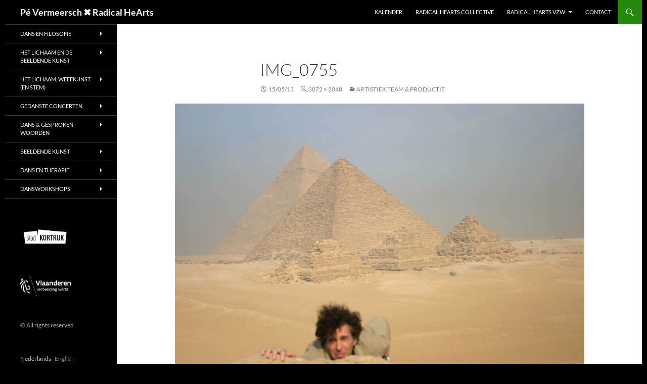

--- FILE ---
content_type: text/html; charset=UTF-8
request_url: https://pevermeersch.com/nl/artistiek-production-team/img_0755/
body_size: 14608
content:
<!DOCTYPE html>
<html lang="nl-NL">
<head>
	<meta charset="UTF-8">
	<meta name="viewport" content="width=device-width, initial-scale=1.0">
	<title>IMG_0755 | Pé Vermeersch ✖ Radical HeArts</title>
	<link rel="profile" href="https://gmpg.org/xfn/11">
	<link rel="pingback" href="https://pevermeersch.com/xmlrpc.php">
	<meta name='robots' content='max-image-preview:large' />
	<style>img:is([sizes="auto" i], [sizes^="auto," i]) { contain-intrinsic-size: 3000px 1500px }</style>
	<link rel="alternate" type="application/rss+xml" title="Pé Vermeersch ✖ Radical HeArts &raquo; feed" href="https://pevermeersch.com/nl/feed/" />
<link rel="alternate" type="application/rss+xml" title="Pé Vermeersch ✖ Radical HeArts &raquo; reacties feed" href="https://pevermeersch.com/nl/comments/feed/" />
<link rel="alternate" type="text/calendar" title="Pé Vermeersch ✖ Radical HeArts &raquo; iCal Feed" href="https://pevermeersch.com/nl/events/?ical=1" />
<link rel="alternate" type="application/rss+xml" title="Pé Vermeersch ✖ Radical HeArts &raquo; IMG_0755 reacties feed" href="https://pevermeersch.com/nl/artistiek-production-team/img_0755/feed/" />
<script>
window._wpemojiSettings = {"baseUrl":"https:\/\/s.w.org\/images\/core\/emoji\/15.0.3\/72x72\/","ext":".png","svgUrl":"https:\/\/s.w.org\/images\/core\/emoji\/15.0.3\/svg\/","svgExt":".svg","source":{"concatemoji":"https:\/\/pevermeersch.com\/wp-includes\/js\/wp-emoji-release.min.js?ver=6.7.4"}};
/*! This file is auto-generated */
!function(i,n){var o,s,e;function c(e){try{var t={supportTests:e,timestamp:(new Date).valueOf()};sessionStorage.setItem(o,JSON.stringify(t))}catch(e){}}function p(e,t,n){e.clearRect(0,0,e.canvas.width,e.canvas.height),e.fillText(t,0,0);var t=new Uint32Array(e.getImageData(0,0,e.canvas.width,e.canvas.height).data),r=(e.clearRect(0,0,e.canvas.width,e.canvas.height),e.fillText(n,0,0),new Uint32Array(e.getImageData(0,0,e.canvas.width,e.canvas.height).data));return t.every(function(e,t){return e===r[t]})}function u(e,t,n){switch(t){case"flag":return n(e,"\ud83c\udff3\ufe0f\u200d\u26a7\ufe0f","\ud83c\udff3\ufe0f\u200b\u26a7\ufe0f")?!1:!n(e,"\ud83c\uddfa\ud83c\uddf3","\ud83c\uddfa\u200b\ud83c\uddf3")&&!n(e,"\ud83c\udff4\udb40\udc67\udb40\udc62\udb40\udc65\udb40\udc6e\udb40\udc67\udb40\udc7f","\ud83c\udff4\u200b\udb40\udc67\u200b\udb40\udc62\u200b\udb40\udc65\u200b\udb40\udc6e\u200b\udb40\udc67\u200b\udb40\udc7f");case"emoji":return!n(e,"\ud83d\udc26\u200d\u2b1b","\ud83d\udc26\u200b\u2b1b")}return!1}function f(e,t,n){var r="undefined"!=typeof WorkerGlobalScope&&self instanceof WorkerGlobalScope?new OffscreenCanvas(300,150):i.createElement("canvas"),a=r.getContext("2d",{willReadFrequently:!0}),o=(a.textBaseline="top",a.font="600 32px Arial",{});return e.forEach(function(e){o[e]=t(a,e,n)}),o}function t(e){var t=i.createElement("script");t.src=e,t.defer=!0,i.head.appendChild(t)}"undefined"!=typeof Promise&&(o="wpEmojiSettingsSupports",s=["flag","emoji"],n.supports={everything:!0,everythingExceptFlag:!0},e=new Promise(function(e){i.addEventListener("DOMContentLoaded",e,{once:!0})}),new Promise(function(t){var n=function(){try{var e=JSON.parse(sessionStorage.getItem(o));if("object"==typeof e&&"number"==typeof e.timestamp&&(new Date).valueOf()<e.timestamp+604800&&"object"==typeof e.supportTests)return e.supportTests}catch(e){}return null}();if(!n){if("undefined"!=typeof Worker&&"undefined"!=typeof OffscreenCanvas&&"undefined"!=typeof URL&&URL.createObjectURL&&"undefined"!=typeof Blob)try{var e="postMessage("+f.toString()+"("+[JSON.stringify(s),u.toString(),p.toString()].join(",")+"));",r=new Blob([e],{type:"text/javascript"}),a=new Worker(URL.createObjectURL(r),{name:"wpTestEmojiSupports"});return void(a.onmessage=function(e){c(n=e.data),a.terminate(),t(n)})}catch(e){}c(n=f(s,u,p))}t(n)}).then(function(e){for(var t in e)n.supports[t]=e[t],n.supports.everything=n.supports.everything&&n.supports[t],"flag"!==t&&(n.supports.everythingExceptFlag=n.supports.everythingExceptFlag&&n.supports[t]);n.supports.everythingExceptFlag=n.supports.everythingExceptFlag&&!n.supports.flag,n.DOMReady=!1,n.readyCallback=function(){n.DOMReady=!0}}).then(function(){return e}).then(function(){var e;n.supports.everything||(n.readyCallback(),(e=n.source||{}).concatemoji?t(e.concatemoji):e.wpemoji&&e.twemoji&&(t(e.twemoji),t(e.wpemoji)))}))}((window,document),window._wpemojiSettings);
</script>
<style id='wp-emoji-styles-inline-css'>

	img.wp-smiley, img.emoji {
		display: inline !important;
		border: none !important;
		box-shadow: none !important;
		height: 1em !important;
		width: 1em !important;
		margin: 0 0.07em !important;
		vertical-align: -0.1em !important;
		background: none !important;
		padding: 0 !important;
	}
</style>
<link rel='stylesheet' id='wp-block-library-css' href='https://pevermeersch.com/wp-includes/css/dist/block-library/style.min.css?ver=6.7.4' media='all' />
<style id='wp-block-library-theme-inline-css'>
.wp-block-audio :where(figcaption){color:#555;font-size:13px;text-align:center}.is-dark-theme .wp-block-audio :where(figcaption){color:#ffffffa6}.wp-block-audio{margin:0 0 1em}.wp-block-code{border:1px solid #ccc;border-radius:4px;font-family:Menlo,Consolas,monaco,monospace;padding:.8em 1em}.wp-block-embed :where(figcaption){color:#555;font-size:13px;text-align:center}.is-dark-theme .wp-block-embed :where(figcaption){color:#ffffffa6}.wp-block-embed{margin:0 0 1em}.blocks-gallery-caption{color:#555;font-size:13px;text-align:center}.is-dark-theme .blocks-gallery-caption{color:#ffffffa6}:root :where(.wp-block-image figcaption){color:#555;font-size:13px;text-align:center}.is-dark-theme :root :where(.wp-block-image figcaption){color:#ffffffa6}.wp-block-image{margin:0 0 1em}.wp-block-pullquote{border-bottom:4px solid;border-top:4px solid;color:currentColor;margin-bottom:1.75em}.wp-block-pullquote cite,.wp-block-pullquote footer,.wp-block-pullquote__citation{color:currentColor;font-size:.8125em;font-style:normal;text-transform:uppercase}.wp-block-quote{border-left:.25em solid;margin:0 0 1.75em;padding-left:1em}.wp-block-quote cite,.wp-block-quote footer{color:currentColor;font-size:.8125em;font-style:normal;position:relative}.wp-block-quote:where(.has-text-align-right){border-left:none;border-right:.25em solid;padding-left:0;padding-right:1em}.wp-block-quote:where(.has-text-align-center){border:none;padding-left:0}.wp-block-quote.is-large,.wp-block-quote.is-style-large,.wp-block-quote:where(.is-style-plain){border:none}.wp-block-search .wp-block-search__label{font-weight:700}.wp-block-search__button{border:1px solid #ccc;padding:.375em .625em}:where(.wp-block-group.has-background){padding:1.25em 2.375em}.wp-block-separator.has-css-opacity{opacity:.4}.wp-block-separator{border:none;border-bottom:2px solid;margin-left:auto;margin-right:auto}.wp-block-separator.has-alpha-channel-opacity{opacity:1}.wp-block-separator:not(.is-style-wide):not(.is-style-dots){width:100px}.wp-block-separator.has-background:not(.is-style-dots){border-bottom:none;height:1px}.wp-block-separator.has-background:not(.is-style-wide):not(.is-style-dots){height:2px}.wp-block-table{margin:0 0 1em}.wp-block-table td,.wp-block-table th{word-break:normal}.wp-block-table :where(figcaption){color:#555;font-size:13px;text-align:center}.is-dark-theme .wp-block-table :where(figcaption){color:#ffffffa6}.wp-block-video :where(figcaption){color:#555;font-size:13px;text-align:center}.is-dark-theme .wp-block-video :where(figcaption){color:#ffffffa6}.wp-block-video{margin:0 0 1em}:root :where(.wp-block-template-part.has-background){margin-bottom:0;margin-top:0;padding:1.25em 2.375em}
</style>
<link rel='stylesheet' id='sugar-calendar-block-style-css' href='https://pevermeersch.com/wp-content/plugins/sugar-calendar-lite/src/Block/Calendar/build/style-index.css?ver=1.0.1' media='all' />
<link rel='stylesheet' id='sugar-calendar-event-list-block-style-css' href='https://pevermeersch.com/wp-content/plugins/sugar-calendar-lite/src/Block/EventList/build/style-index.css?ver=1.0.1' media='all' />
<style id='classic-theme-styles-inline-css'>
/*! This file is auto-generated */
.wp-block-button__link{color:#fff;background-color:#32373c;border-radius:9999px;box-shadow:none;text-decoration:none;padding:calc(.667em + 2px) calc(1.333em + 2px);font-size:1.125em}.wp-block-file__button{background:#32373c;color:#fff;text-decoration:none}
</style>
<style id='global-styles-inline-css'>
:root{--wp--preset--aspect-ratio--square: 1;--wp--preset--aspect-ratio--4-3: 4/3;--wp--preset--aspect-ratio--3-4: 3/4;--wp--preset--aspect-ratio--3-2: 3/2;--wp--preset--aspect-ratio--2-3: 2/3;--wp--preset--aspect-ratio--16-9: 16/9;--wp--preset--aspect-ratio--9-16: 9/16;--wp--preset--color--black: #000;--wp--preset--color--cyan-bluish-gray: #abb8c3;--wp--preset--color--white: #fff;--wp--preset--color--pale-pink: #f78da7;--wp--preset--color--vivid-red: #cf2e2e;--wp--preset--color--luminous-vivid-orange: #ff6900;--wp--preset--color--luminous-vivid-amber: #fcb900;--wp--preset--color--light-green-cyan: #7bdcb5;--wp--preset--color--vivid-green-cyan: #00d084;--wp--preset--color--pale-cyan-blue: #8ed1fc;--wp--preset--color--vivid-cyan-blue: #0693e3;--wp--preset--color--vivid-purple: #9b51e0;--wp--preset--color--green: #24890d;--wp--preset--color--dark-gray: #2b2b2b;--wp--preset--color--medium-gray: #767676;--wp--preset--color--light-gray: #f5f5f5;--wp--preset--gradient--vivid-cyan-blue-to-vivid-purple: linear-gradient(135deg,rgba(6,147,227,1) 0%,rgb(155,81,224) 100%);--wp--preset--gradient--light-green-cyan-to-vivid-green-cyan: linear-gradient(135deg,rgb(122,220,180) 0%,rgb(0,208,130) 100%);--wp--preset--gradient--luminous-vivid-amber-to-luminous-vivid-orange: linear-gradient(135deg,rgba(252,185,0,1) 0%,rgba(255,105,0,1) 100%);--wp--preset--gradient--luminous-vivid-orange-to-vivid-red: linear-gradient(135deg,rgba(255,105,0,1) 0%,rgb(207,46,46) 100%);--wp--preset--gradient--very-light-gray-to-cyan-bluish-gray: linear-gradient(135deg,rgb(238,238,238) 0%,rgb(169,184,195) 100%);--wp--preset--gradient--cool-to-warm-spectrum: linear-gradient(135deg,rgb(74,234,220) 0%,rgb(151,120,209) 20%,rgb(207,42,186) 40%,rgb(238,44,130) 60%,rgb(251,105,98) 80%,rgb(254,248,76) 100%);--wp--preset--gradient--blush-light-purple: linear-gradient(135deg,rgb(255,206,236) 0%,rgb(152,150,240) 100%);--wp--preset--gradient--blush-bordeaux: linear-gradient(135deg,rgb(254,205,165) 0%,rgb(254,45,45) 50%,rgb(107,0,62) 100%);--wp--preset--gradient--luminous-dusk: linear-gradient(135deg,rgb(255,203,112) 0%,rgb(199,81,192) 50%,rgb(65,88,208) 100%);--wp--preset--gradient--pale-ocean: linear-gradient(135deg,rgb(255,245,203) 0%,rgb(182,227,212) 50%,rgb(51,167,181) 100%);--wp--preset--gradient--electric-grass: linear-gradient(135deg,rgb(202,248,128) 0%,rgb(113,206,126) 100%);--wp--preset--gradient--midnight: linear-gradient(135deg,rgb(2,3,129) 0%,rgb(40,116,252) 100%);--wp--preset--font-size--small: 13px;--wp--preset--font-size--medium: 20px;--wp--preset--font-size--large: 36px;--wp--preset--font-size--x-large: 42px;--wp--preset--spacing--20: 0.44rem;--wp--preset--spacing--30: 0.67rem;--wp--preset--spacing--40: 1rem;--wp--preset--spacing--50: 1.5rem;--wp--preset--spacing--60: 2.25rem;--wp--preset--spacing--70: 3.38rem;--wp--preset--spacing--80: 5.06rem;--wp--preset--shadow--natural: 6px 6px 9px rgba(0, 0, 0, 0.2);--wp--preset--shadow--deep: 12px 12px 50px rgba(0, 0, 0, 0.4);--wp--preset--shadow--sharp: 6px 6px 0px rgba(0, 0, 0, 0.2);--wp--preset--shadow--outlined: 6px 6px 0px -3px rgba(255, 255, 255, 1), 6px 6px rgba(0, 0, 0, 1);--wp--preset--shadow--crisp: 6px 6px 0px rgba(0, 0, 0, 1);}:where(.is-layout-flex){gap: 0.5em;}:where(.is-layout-grid){gap: 0.5em;}body .is-layout-flex{display: flex;}.is-layout-flex{flex-wrap: wrap;align-items: center;}.is-layout-flex > :is(*, div){margin: 0;}body .is-layout-grid{display: grid;}.is-layout-grid > :is(*, div){margin: 0;}:where(.wp-block-columns.is-layout-flex){gap: 2em;}:where(.wp-block-columns.is-layout-grid){gap: 2em;}:where(.wp-block-post-template.is-layout-flex){gap: 1.25em;}:where(.wp-block-post-template.is-layout-grid){gap: 1.25em;}.has-black-color{color: var(--wp--preset--color--black) !important;}.has-cyan-bluish-gray-color{color: var(--wp--preset--color--cyan-bluish-gray) !important;}.has-white-color{color: var(--wp--preset--color--white) !important;}.has-pale-pink-color{color: var(--wp--preset--color--pale-pink) !important;}.has-vivid-red-color{color: var(--wp--preset--color--vivid-red) !important;}.has-luminous-vivid-orange-color{color: var(--wp--preset--color--luminous-vivid-orange) !important;}.has-luminous-vivid-amber-color{color: var(--wp--preset--color--luminous-vivid-amber) !important;}.has-light-green-cyan-color{color: var(--wp--preset--color--light-green-cyan) !important;}.has-vivid-green-cyan-color{color: var(--wp--preset--color--vivid-green-cyan) !important;}.has-pale-cyan-blue-color{color: var(--wp--preset--color--pale-cyan-blue) !important;}.has-vivid-cyan-blue-color{color: var(--wp--preset--color--vivid-cyan-blue) !important;}.has-vivid-purple-color{color: var(--wp--preset--color--vivid-purple) !important;}.has-black-background-color{background-color: var(--wp--preset--color--black) !important;}.has-cyan-bluish-gray-background-color{background-color: var(--wp--preset--color--cyan-bluish-gray) !important;}.has-white-background-color{background-color: var(--wp--preset--color--white) !important;}.has-pale-pink-background-color{background-color: var(--wp--preset--color--pale-pink) !important;}.has-vivid-red-background-color{background-color: var(--wp--preset--color--vivid-red) !important;}.has-luminous-vivid-orange-background-color{background-color: var(--wp--preset--color--luminous-vivid-orange) !important;}.has-luminous-vivid-amber-background-color{background-color: var(--wp--preset--color--luminous-vivid-amber) !important;}.has-light-green-cyan-background-color{background-color: var(--wp--preset--color--light-green-cyan) !important;}.has-vivid-green-cyan-background-color{background-color: var(--wp--preset--color--vivid-green-cyan) !important;}.has-pale-cyan-blue-background-color{background-color: var(--wp--preset--color--pale-cyan-blue) !important;}.has-vivid-cyan-blue-background-color{background-color: var(--wp--preset--color--vivid-cyan-blue) !important;}.has-vivid-purple-background-color{background-color: var(--wp--preset--color--vivid-purple) !important;}.has-black-border-color{border-color: var(--wp--preset--color--black) !important;}.has-cyan-bluish-gray-border-color{border-color: var(--wp--preset--color--cyan-bluish-gray) !important;}.has-white-border-color{border-color: var(--wp--preset--color--white) !important;}.has-pale-pink-border-color{border-color: var(--wp--preset--color--pale-pink) !important;}.has-vivid-red-border-color{border-color: var(--wp--preset--color--vivid-red) !important;}.has-luminous-vivid-orange-border-color{border-color: var(--wp--preset--color--luminous-vivid-orange) !important;}.has-luminous-vivid-amber-border-color{border-color: var(--wp--preset--color--luminous-vivid-amber) !important;}.has-light-green-cyan-border-color{border-color: var(--wp--preset--color--light-green-cyan) !important;}.has-vivid-green-cyan-border-color{border-color: var(--wp--preset--color--vivid-green-cyan) !important;}.has-pale-cyan-blue-border-color{border-color: var(--wp--preset--color--pale-cyan-blue) !important;}.has-vivid-cyan-blue-border-color{border-color: var(--wp--preset--color--vivid-cyan-blue) !important;}.has-vivid-purple-border-color{border-color: var(--wp--preset--color--vivid-purple) !important;}.has-vivid-cyan-blue-to-vivid-purple-gradient-background{background: var(--wp--preset--gradient--vivid-cyan-blue-to-vivid-purple) !important;}.has-light-green-cyan-to-vivid-green-cyan-gradient-background{background: var(--wp--preset--gradient--light-green-cyan-to-vivid-green-cyan) !important;}.has-luminous-vivid-amber-to-luminous-vivid-orange-gradient-background{background: var(--wp--preset--gradient--luminous-vivid-amber-to-luminous-vivid-orange) !important;}.has-luminous-vivid-orange-to-vivid-red-gradient-background{background: var(--wp--preset--gradient--luminous-vivid-orange-to-vivid-red) !important;}.has-very-light-gray-to-cyan-bluish-gray-gradient-background{background: var(--wp--preset--gradient--very-light-gray-to-cyan-bluish-gray) !important;}.has-cool-to-warm-spectrum-gradient-background{background: var(--wp--preset--gradient--cool-to-warm-spectrum) !important;}.has-blush-light-purple-gradient-background{background: var(--wp--preset--gradient--blush-light-purple) !important;}.has-blush-bordeaux-gradient-background{background: var(--wp--preset--gradient--blush-bordeaux) !important;}.has-luminous-dusk-gradient-background{background: var(--wp--preset--gradient--luminous-dusk) !important;}.has-pale-ocean-gradient-background{background: var(--wp--preset--gradient--pale-ocean) !important;}.has-electric-grass-gradient-background{background: var(--wp--preset--gradient--electric-grass) !important;}.has-midnight-gradient-background{background: var(--wp--preset--gradient--midnight) !important;}.has-small-font-size{font-size: var(--wp--preset--font-size--small) !important;}.has-medium-font-size{font-size: var(--wp--preset--font-size--medium) !important;}.has-large-font-size{font-size: var(--wp--preset--font-size--large) !important;}.has-x-large-font-size{font-size: var(--wp--preset--font-size--x-large) !important;}
:where(.wp-block-post-template.is-layout-flex){gap: 1.25em;}:where(.wp-block-post-template.is-layout-grid){gap: 1.25em;}
:where(.wp-block-columns.is-layout-flex){gap: 2em;}:where(.wp-block-columns.is-layout-grid){gap: 2em;}
:root :where(.wp-block-pullquote){font-size: 1.5em;line-height: 1.6;}
</style>
<link rel='stylesheet' id='contact-form-7-css' href='https://pevermeersch.com/wp-content/plugins/contact-form-7/includes/css/styles.css?ver=6.1.4' media='all' />
<link rel='stylesheet' id='fvp-frontend-css' href='https://pevermeersch.com/wp-content/plugins/featured-video-plus/styles/frontend.css?ver=2.3.3' media='all' />
<link rel='stylesheet' id='wc-gallery-style-css' href='https://pevermeersch.com/wp-content/plugins/wc-gallery/includes/css/style.css?ver=1.67' media='all' />
<link rel='stylesheet' id='wc-gallery-popup-style-css' href='https://pevermeersch.com/wp-content/plugins/wc-gallery/includes/css/magnific-popup.css?ver=1.1.0' media='all' />
<link rel='stylesheet' id='wc-gallery-flexslider-style-css' href='https://pevermeersch.com/wp-content/plugins/wc-gallery/includes/vendors/flexslider/flexslider.css?ver=2.6.1' media='all' />
<link rel='stylesheet' id='wc-gallery-owlcarousel-style-css' href='https://pevermeersch.com/wp-content/plugins/wc-gallery/includes/vendors/owlcarousel/assets/owl.carousel.css?ver=2.1.4' media='all' />
<link rel='stylesheet' id='wc-gallery-owlcarousel-theme-style-css' href='https://pevermeersch.com/wp-content/plugins/wc-gallery/includes/vendors/owlcarousel/assets/owl.theme.default.css?ver=2.1.4' media='all' />
<link rel='stylesheet' id='tribe-events-v2-single-skeleton-css' href='https://pevermeersch.com/wp-content/plugins/the-events-calendar/build/css/tribe-events-single-skeleton.css?ver=6.15.14' media='all' />
<link rel='stylesheet' id='tribe-events-v2-single-skeleton-full-css' href='https://pevermeersch.com/wp-content/plugins/the-events-calendar/build/css/tribe-events-single-full.css?ver=6.15.14' media='all' />
<link rel='stylesheet' id='tec-events-elementor-widgets-base-styles-css' href='https://pevermeersch.com/wp-content/plugins/the-events-calendar/build/css/integrations/plugins/elementor/widgets/widget-base.css?ver=6.15.14' media='all' />
<link rel='stylesheet' id='twentyfourteen-lato-css' href='https://pevermeersch.com/wp-content/themes/twentyfourteen/fonts/font-lato.css?ver=20230328' media='all' />
<link rel='stylesheet' id='genericons-css' href='https://pevermeersch.com/wp-content/themes/twentyfourteen/genericons/genericons.css?ver=20251101' media='all' />
<link rel='stylesheet' id='twentyfourteen-style-css' href='https://pevermeersch.com/wp-content/themes/twentyfourteen/style.css?ver=20251202' media='all' />
<link rel='stylesheet' id='twentyfourteen-block-style-css' href='https://pevermeersch.com/wp-content/themes/twentyfourteen/css/blocks.css?ver=20250715' media='all' />
<link rel='stylesheet' id='fancybox-css' href='https://pevermeersch.com/wp-content/plugins/easy-fancybox/fancybox/1.5.4/jquery.fancybox.min.css?ver=6.7.4' media='screen' />
<link rel='stylesheet' id='forget-about-shortcode-buttons-css' href='https://pevermeersch.com/wp-content/plugins/forget-about-shortcode-buttons/public/css/button-styles.css?ver=2.1.3' media='all' />
<script src="https://pevermeersch.com/wp-includes/js/jquery/jquery.min.js?ver=3.7.1" id="jquery-core-js"></script>
<script src="https://pevermeersch.com/wp-includes/js/jquery/jquery-migrate.min.js?ver=3.4.1" id="jquery-migrate-js"></script>
<script src="https://pevermeersch.com/wp-content/plugins/featured-video-plus/js/jquery.fitvids.min.js?ver=master-2015-08" id="jquery.fitvids-js"></script>
<script id="fvp-frontend-js-extra">
var fvpdata = {"ajaxurl":"https:\/\/pevermeersch.com\/wp-admin\/admin-ajax.php","nonce":"573e9a3781","fitvids":"1","dynamic":"","overlay":"","opacity":"0.75","color":"b","width":"640"};
</script>
<script src="https://pevermeersch.com/wp-content/plugins/featured-video-plus/js/frontend.min.js?ver=2.3.3" id="fvp-frontend-js"></script>
<script src="https://pevermeersch.com/wp-content/plugins/sugar-calendar-lite/assets/lib/floating-ui/core-1.6.0.min.js?ver=1.6.0" id="floating-ui-core-js"></script>
<script src="https://pevermeersch.com/wp-content/plugins/sugar-calendar-lite/assets/lib/floating-ui/dom-1.6.3.min.js?ver=1.6.3" id="floating-ui-dom-js"></script>
<script src="https://pevermeersch.com/wp-content/plugins/sugar-calendar-lite/assets/lib/bootstrap-datepicker/bootstrap-datepicker.min.js?ver=1.10.0" id="bootstrap-datepicker-js"></script>
<script id="sugar-calendar-js-js-extra">
var sugar_calendar_obj = {"ajax_url":"https:\/\/pevermeersch.com\/wp-admin\/admin-ajax.php","nonce":"cf48c88f63","strings":{"events_on":"Evenementen op [Month Date]","this_month":"Deze maand","this_week":"Deze week","today":"Vandaag"},"settings":{"sow":1,"locale":"nl_nl","i18n":{"days":["zondag","maandag","dinsdag","woensdag","donderdag","vrijdag","zaterdag"],"daysShort":["zo","ma","di","wo","do","vr","za"],"daysMin":["Z","M","D","W","D","V","Z"],"months":["januari","februari","maart","april","mei","juni","juli","augustus","september","oktober","november","december"],"monthsShort":["jan","feb","mrt","apr","mei","jun","jul","aug","sep","okt","nov","dec"]}}};
</script>
<script src="https://pevermeersch.com/wp-content/plugins/sugar-calendar-lite/assets/js/sugar-calendar.min.js?ver=3.8.1" id="sugar-calendar-js-js"></script>
<script id="sc-frontend-blocks-common-js-js-extra">
var sc_frontend_blocks_common_obj = {"ajax_url":"https:\/\/pevermeersch.com\/wp-admin\/admin-ajax.php","nonce":"466cc9e687","strings":{"this_week":"Deze week"},"settings":{"sow":1,"locale":"nl_nl","i18n":{"days":["zondag","maandag","dinsdag","woensdag","donderdag","vrijdag","zaterdag"],"daysShort":["zo","ma","di","wo","do","vr","za"],"daysMin":["Z","M","D","W","D","V","Z"],"months":["januari","februari","maart","april","mei","juni","juli","augustus","september","oktober","november","december"],"monthsShort":["jan","feb","mrt","apr","mei","jun","jul","aug","sep","okt","nov","dec"]}}};
</script>
<script src="https://pevermeersch.com/wp-content/plugins/sugar-calendar-lite/assets/js/frontend/blocks/common.min.js?ver=3.8.1" id="sc-frontend-blocks-common-js-js"></script>
<script id="sc-frontend-blocks-event-list-js-js-extra">
var SCEventListBlock = {"strings":{"no_events_criteria_based":"Er zijn geen evenementen ingepland die aan je criteria voldoen."}};
</script>
<script src="https://pevermeersch.com/wp-content/plugins/sugar-calendar-lite/assets/js/frontend/blocks/event-list.min.js?ver=3.8.1" id="sc-frontend-blocks-event-list-js-js"></script>
<script src="https://pevermeersch.com/wp-content/themes/twentyfourteen/js/keyboard-image-navigation.js?ver=20150120" id="twentyfourteen-keyboard-image-navigation-js"></script>
<script src="https://pevermeersch.com/wp-content/themes/twentyfourteen/js/functions.js?ver=20250729" id="twentyfourteen-script-js" defer data-wp-strategy="defer"></script>
<link rel="https://api.w.org/" href="https://pevermeersch.com/nl/wp-json/" /><link rel="alternate" title="JSON" type="application/json" href="https://pevermeersch.com/nl/wp-json/wp/v2/media/734" /><link rel="EditURI" type="application/rsd+xml" title="RSD" href="https://pevermeersch.com/xmlrpc.php?rsd" />
<meta name="generator" content="WordPress 6.7.4" />
<link rel='shortlink' href='https://pevermeersch.com/nl/?p=734' />
<link rel="alternate" title="oEmbed (JSON)" type="application/json+oembed" href="https://pevermeersch.com/nl/wp-json/oembed/1.0/embed?url=https%3A%2F%2Fpevermeersch.com%2Fnl%2Fartistiek-production-team%2Fimg_0755%2F" />
<link rel="alternate" title="oEmbed (XML)" type="text/xml+oembed" href="https://pevermeersch.com/nl/wp-json/oembed/1.0/embed?url=https%3A%2F%2Fpevermeersch.com%2Fnl%2Fartistiek-production-team%2Fimg_0755%2F&#038;format=xml" />
<meta name="tec-api-version" content="v1"><meta name="tec-api-origin" content="https://pevermeersch.com/nl"><link rel="alternate" href="https://pevermeersch.com/nl/wp-json/tribe/events/v1/" /><style>
.qtranxs_flag_nl {background-image: url(https://pevermeersch.com/wp-content/plugins/qtranslate-xt-master/flags/nl.png); background-repeat: no-repeat;}
.qtranxs_flag_en {background-image: url(https://pevermeersch.com/wp-content/plugins/qtranslate-xt-master/flags/gb.png); background-repeat: no-repeat;}
</style>
<link hreflang="nl" href="https://pevermeersch.com/nl/artistiek-production-team/img_0755/" rel="alternate" />
<link hreflang="en" href="https://pevermeersch.com/en/artistiek-production-team/img_0755/" rel="alternate" />
<link hreflang="x-default" href="https://pevermeersch.com/artistiek-production-team/img_0755/" rel="alternate" />
<meta name="generator" content="qTranslate-XT 3.12.1" />
        <style type="text/css">
            .sc_map_canvas img {
                max-width: none;
            }
        </style>
		<meta name="generator" content="Elementor 3.27.2; features: additional_custom_breakpoints; settings: css_print_method-external, google_font-enabled, font_display-auto">
			<style>
				.e-con.e-parent:nth-of-type(n+4):not(.e-lazyloaded):not(.e-no-lazyload),
				.e-con.e-parent:nth-of-type(n+4):not(.e-lazyloaded):not(.e-no-lazyload) * {
					background-image: none !important;
				}
				@media screen and (max-height: 1024px) {
					.e-con.e-parent:nth-of-type(n+3):not(.e-lazyloaded):not(.e-no-lazyload),
					.e-con.e-parent:nth-of-type(n+3):not(.e-lazyloaded):not(.e-no-lazyload) * {
						background-image: none !important;
					}
				}
				@media screen and (max-height: 640px) {
					.e-con.e-parent:nth-of-type(n+2):not(.e-lazyloaded):not(.e-no-lazyload),
					.e-con.e-parent:nth-of-type(n+2):not(.e-lazyloaded):not(.e-no-lazyload) * {
						background-image: none !important;
					}
				}
			</style>
			<style id="custom-background-css">
body.custom-background { background-color: #000000; }
</style>
			<style id="wp-custom-css">
			/*
Je kunt hier je eigen CSS toevoegen.

Klik op het help icoon om meer te leren.
*/
.site {
margin: 0 auto;
}

.single-post .entry-date,
.single-post .byline,
.archive .entry-date,
.archive .byline {
  display:none;
}		</style>
		
<!-- Styles cached and displayed inline for speed. Generated by http://stylesplugin.com -->
<style type="text/css" id="styles-plugin-css">

</style>
</head>

<body class="attachment attachment-template-default attachmentid-734 attachment-jpeg custom-background wp-embed-responsive tribe-no-js page-template-twenty-fourteen styles masthead-fixed full-width singular elementor-default elementor-kit-4904 modula-best-grid-gallery">
<a class="screen-reader-text skip-link" href="#content">
	Ga naar de inhoud</a>
<div id="page" class="hfeed site">
		
	<header id="masthead" class="site-header">
		<div class="header-main">
							<h1 class="site-title"><a href="https://pevermeersch.com/nl/" rel="home" >Pé Vermeersch ✖ Radical HeArts</a></h1>
			
			<div class="search-toggle">
				<a href="#search-container" class="screen-reader-text" aria-expanded="false" aria-controls="search-container">
					Zoeken				</a>
			</div>

			<nav id="primary-navigation" class="site-navigation primary-navigation">
				<button class="menu-toggle">Primair menu</button>
				<div class="menu-leeg-container"><ul id="primary-menu" class="nav-menu"><li id="menu-item-4405" class="menu-item menu-item-type-post_type menu-item-object-page menu-item-4405"><a href="https://pevermeersch.com/nl/english-calendar/">KALENDER</a></li>
<li id="menu-item-5381" class="menu-item menu-item-type-post_type menu-item-object-page menu-item-5381"><a href="https://pevermeersch.com/nl/radical-hearts-collective/">RADICAL HEARTS COLLECTIVE</a></li>
<li id="menu-item-3304" class="menu-item menu-item-type-custom menu-item-object-custom menu-item-has-children menu-item-3304"><a>RADICAL HEARTS vzw</a>
<ul class="sub-menu">
	<li id="menu-item-3422" class="menu-item menu-item-type-post_type menu-item-object-page menu-item-3422"><a href="https://pevermeersch.com/nl/over/">OVER</a></li>
	<li id="menu-item-3421" class="menu-item menu-item-type-post_type menu-item-object-page menu-item-3421"><a href="https://pevermeersch.com/nl/structuur/">STRUCTUUR</a></li>
	<li id="menu-item-3438" class="menu-item menu-item-type-post_type menu-item-object-page menu-item-3438"><a href="https://pevermeersch.com/nl/history/">FLYERS</a></li>
	<li id="menu-item-3302" class="menu-item menu-item-type-custom menu-item-object-custom menu-item-has-children menu-item-3302"><a>WIE IS WIE</a>
	<ul class="sub-menu">
		<li id="menu-item-3429" class="menu-item menu-item-type-post_type menu-item-object-page menu-item-3429"><a href="https://pevermeersch.com/nl/who-is-who/pe-vermeersch-short-cv/">ARTISTIEKE LEIDING PE VERMEERSCH</a></li>
		<li id="menu-item-3427" class="menu-item menu-item-type-post_type menu-item-object-page menu-item-3427"><a href="https://pevermeersch.com/nl/artistieke-leiding-paul-vandenbroeck-2/">ARTISTIEKE LEIDING PAUL VANDENBROECK</a></li>
		<li id="menu-item-3426" class="menu-item menu-item-type-post_type menu-item-object-page menu-item-3426"><a href="https://pevermeersch.com/nl/artistiek-production-team/">ARTISTIEK TEAM &#038; PRODUCTIE</a></li>
		<li id="menu-item-4989" class="menu-item menu-item-type-post_type menu-item-object-page menu-item-4989"><a href="https://pevermeersch.com/nl/history-of-the-company/">HISTORY OF THE COMPANY</a></li>
	</ul>
</li>
	<li id="menu-item-4401" class="menu-item menu-item-type-post_type menu-item-object-page menu-item-4401"><a href="https://pevermeersch.com/nl/press/">PERS</a></li>
	<li id="menu-item-3423" class="menu-item menu-item-type-post_type menu-item-object-page menu-item-3423"><a href="https://pevermeersch.com/nl/studio-te-huur/">STUDIO TE HUUR</a></li>
</ul>
</li>
<li id="menu-item-3428" class="menu-item menu-item-type-post_type menu-item-object-page menu-item-3428"><a href="https://pevermeersch.com/nl/contact-2/">CONTACT</a></li>
</ul></div>			</nav>
		</div>

		<div id="search-container" class="search-box-wrapper hide">
			<div class="search-box">
				<form role="search" method="get" class="search-form" action="https://pevermeersch.com/nl/">
				<label>
					<span class="screen-reader-text">Zoeken naar:</span>
					<input type="search" class="search-field" placeholder="Zoeken &hellip;" value="" name="s" />
				</label>
				<input type="submit" class="search-submit" value="Zoeken" />
			</form>			</div>
		</div>
	</header><!-- #masthead -->

	<div id="main" class="site-main">

	<section id="primary" class="content-area image-attachment">
		<div id="content" class="site-content" role="main">

			<article id="post-734" class="post-734 attachment type-attachment status-inherit hentry">
			<header class="entry-header">
				<h1 class="entry-title">IMG_0755</h1>
				<div class="entry-meta">

					<span class="entry-date"><time class="entry-date" datetime="2013-05-15T23:06:22+00:00">15/05/13</time></span>

					<span class="full-size-link"><a href="https://pevermeersch.com/wp-content/uploads/2013/03/IMG_0755.jpeg">3072 &times; 2048</a></span>

					<span class="parent-post-link"><a href="https://pevermeersch.com/nl/artistiek-production-team/" rel="gallery">ARTISTIEK TEAM &#038; PRODUCTIE</a></span>
									</div><!-- .entry-meta -->
			</header><!-- .entry-header -->

			<div class="entry-content">
				<div class="entry-attachment">
					<div class="attachment">
						<a href="https://pevermeersch.com/nl/artistiek-production-team/untitled-2/" rel="attachment"><img fetchpriority="high" width="810" height="540" src="https://pevermeersch.com/wp-content/uploads/2013/03/IMG_0755.jpeg" class="attachment-810x810 size-810x810" alt="" decoding="async" srcset="https://pevermeersch.com/wp-content/uploads/2013/03/IMG_0755.jpeg 3072w, https://pevermeersch.com/wp-content/uploads/2013/03/IMG_0755-300x200.jpeg 300w, https://pevermeersch.com/wp-content/uploads/2013/03/IMG_0755-768x512.jpeg 768w, https://pevermeersch.com/wp-content/uploads/2013/03/IMG_0755-1024x683.jpeg 1024w, https://pevermeersch.com/wp-content/uploads/2013/03/IMG_0755-1568x1045.jpeg 1568w" sizes="(max-width: 810px) 100vw, 810px" /></a>					</div><!-- .attachment -->

									</div><!-- .entry-attachment -->

								</div><!-- .entry-content -->
			</article><!-- #post-734 -->

			<nav id="image-navigation" class="navigation image-navigation">
				<div class="nav-links">
								<a href='https://pevermeersch.com/nl/artistiek-production-team/untitled-2/'><div class="next-image">Volgende afbeelding</div></a>				</div><!-- .nav-links -->
			</nav><!-- #image-navigation -->

			
<div id="comments" class="comments-area">

	
	
</div><!-- #comments -->

		
		</div><!-- #content -->
	</section><!-- #primary -->

<div id="secondary">
	
		<nav class="navigation site-navigation secondary-navigation">
		<div class="menu-menu-links-container"><ul id="menu-menu-links" class="menu"><li id="menu-item-4347" class="menu-item menu-item-type-custom menu-item-object-custom menu-item-has-children menu-item-4347"><a>DANS EN FILOSOFIE</a>
<ul class="sub-menu">
	<li id="menu-item-5059" class="menu-item menu-item-type-post_type menu-item-object-page menu-item-5059"><a href="https://pevermeersch.com/nl/writings-2/manifesto-on-dance-and-performing-art-2013-03-17/">MANIFEST</a></li>
	<li id="menu-item-5239" class="menu-item menu-item-type-post_type menu-item-object-page menu-item-5239"><a href="https://pevermeersch.com/nl/the-metramorphizing-and-transcultural-dancing-body/">The met(r)amorphizing and transcultural dancing body</a></li>
	<li id="menu-item-4411" class="menu-item menu-item-type-post_type menu-item-object-page menu-item-4411"><a href="https://pevermeersch.com/nl/invitation-to-the-experiential-journey/">Zijn er nog wilden in de zaal ?</a></li>
	<li id="menu-item-3338" class="menu-item menu-item-type-post_type menu-item-object-page menu-item-3338"><a href="https://pevermeersch.com/nl/writings-2/interview-min-tanaka/">INTERVIEW MIN TANAKA (2002)</a></li>
	<li id="menu-item-3342" class="menu-item menu-item-type-post_type menu-item-object-page menu-item-3342"><a href="https://pevermeersch.com/nl/writings-2/paul-vandenbroeck-over-de-esthetica-van-het-sublieme/">PAUL VANDENBROECK  : OVER DE ESTHETICA VAN HET SUBLIEME</a></li>
	<li id="menu-item-3341" class="menu-item menu-item-type-post_type menu-item-object-page menu-item-3341"><a href="https://pevermeersch.com/nl/writings-2/death-of-a-little-butohmermaid/">DEATH OF A LITTLE BUTOHMERMAID (2001)</a></li>
</ul>
</li>
<li id="menu-item-4978" class="menu-item menu-item-type-custom menu-item-object-custom menu-item-has-children menu-item-4978"><a href="http://THE%20BODY%20AND%20VISUAL%20ART">het lichaam en de beeldende kunst</a>
<ul class="sub-menu">
	<li id="menu-item-4981" class="menu-item menu-item-type-custom menu-item-object-custom menu-item-has-children menu-item-4981"><a href="http://DANCE%20AND%20MUSEA">DANCE AND MUSEA</a>
	<ul class="sub-menu">
		<li id="menu-item-3431" class="menu-item menu-item-type-post_type menu-item-object-page menu-item-3431"><a href="https://pevermeersch.com/nl/mixed-media/ontmoetingen-encounters/">ENCOUNTERS  een gedanste expo in MAS met KMSKA (2017)</a></li>
		<li id="menu-item-4980" class="menu-item menu-item-type-post_type menu-item-object-page menu-item-4980"><a href="https://pevermeersch.com/nl/mixed-media/blondes-have-no-soul-dance-for-silence/">BLONDES HAVE NO SOUL (2001)</a></li>
	</ul>
</li>
	<li id="menu-item-3299" class="menu-item menu-item-type-custom menu-item-object-custom menu-item-has-children menu-item-3299"><a>DANS IN SITU</a>
	<ul class="sub-menu">
		<li id="menu-item-3311" class="menu-item menu-item-type-post_type menu-item-object-page menu-item-3311"><a href="https://pevermeersch.com/nl/mixed-media/doorntuin-garden-of-thorns/">DOORNTUIN (2015)</a></li>
		<li id="menu-item-3314" class="menu-item menu-item-type-post_type menu-item-object-page menu-item-3314"><a href="https://pevermeersch.com/nl/mixed-media/danse-pour-un-esprit-libre/">DANCE FOR A FREE SPIRIT (2014)</a></li>
		<li id="menu-item-3317" class="menu-item menu-item-type-post_type menu-item-object-page menu-item-3317"><a href="https://pevermeersch.com/nl/mixed-media/blindswijs/">BLINDSWIJS</a></li>
		<li id="menu-item-3348" class="menu-item menu-item-type-post_type menu-item-object-page menu-item-3348"><a href="https://pevermeersch.com/nl/mixed-media/watch-out-dancers/">WATCH OUT ! DANCERS ! (2004)</a></li>
	</ul>
</li>
</ul>
</li>
<li id="menu-item-4982" class="menu-item menu-item-type-custom menu-item-object-custom menu-item-has-children menu-item-4982"><a href="http://THE%20BODY,%20WEAVING%20ART%20(and%20voice)">het lichaam, weefkunst (en stem)</a>
<ul class="sub-menu">
	<li id="menu-item-5232" class="menu-item menu-item-type-post_type menu-item-object-page menu-item-5232"><a href="https://pevermeersch.com/nl/blauw/">BLAUW (2023)</a></li>
	<li id="menu-item-4090" class="menu-item menu-item-type-post_type menu-item-object-page menu-item-4090"><a href="https://pevermeersch.com/nl/ademrood-rouge-respirant-red-oxygen/">Ademrood/rouge respirant/red oxygen (2020)</a></li>
	<li id="menu-item-3312" class="menu-item menu-item-type-post_type menu-item-object-page menu-item-3312"><a href="https://pevermeersch.com/nl/mixed-media/time-to-with-draw/">DESERTSCAPES (2019)</a></li>
	<li id="menu-item-3315" class="menu-item menu-item-type-post_type menu-item-object-page menu-item-3315"><a href="https://pevermeersch.com/nl/mixed-media/wat-weeft-in-mij-dance-with-berbercarpets/">WAT WEEFT IN MIJ ? (2004-2011)</a></li>
	<li id="menu-item-3327" class="menu-item menu-item-type-post_type menu-item-object-page menu-item-3327"><a href="https://pevermeersch.com/nl/portrait-of-a-carpet/">PORTRAIT OF A CARPET  (vier vrouwen, vier tapijten) video installatie</a></li>
</ul>
</li>
<li id="menu-item-3298" class="menu-item menu-item-type-custom menu-item-object-custom menu-item-has-children menu-item-3298"><a>Gedanste concerten</a>
<ul class="sub-menu">
	<li id="menu-item-3417" class="menu-item menu-item-type-post_type menu-item-object-page menu-item-3417"><a href="https://pevermeersch.com/nl/mixed-media/blondes-have-no-soul-dance-for-silence/">BLONDES HAVE NO SOUL / STILTE (2001-2011)</a></li>
	<li id="menu-item-3418" class="menu-item menu-item-type-post_type menu-item-object-page menu-item-3418"><a href="https://pevermeersch.com/nl/mixed-media/bodies-of-lace/">BODIES OF LACE / CELLO (2015)</a></li>
	<li id="menu-item-3316" class="menu-item menu-item-type-post_type menu-item-object-page menu-item-3316"><a href="https://pevermeersch.com/nl/mixed-media/making-the-skies-move-dance-for-pianomusic/">THE MESSIAEN PROJECT / PIANO (2011)</a></li>
	<li id="menu-item-3434" class="menu-item menu-item-type-post_type menu-item-object-page menu-item-3434"><a href="https://pevermeersch.com/nl/english-it-organs-solo/">HET ORGELT – SOLO / ORGEL (2004-2014)</a></li>
	<li id="menu-item-3318" class="menu-item menu-item-type-post_type menu-item-object-page menu-item-3318"><a href="https://pevermeersch.com/nl/mixed-media/it-organs-dance-for-organrepertoire/">HET ORGELT &#8211; TRIO / ORGEL (2009-2011)</a></li>
	<li id="menu-item-4382" class="menu-item menu-item-type-post_type menu-item-object-page menu-item-4382"><a href="https://pevermeersch.com/nl/mixed-media/pregnancy-level-8/">PREGNANCY LEVEL 8 (2008)</a></li>
	<li id="menu-item-3345" class="menu-item menu-item-type-post_type menu-item-object-page menu-item-3345"><a href="https://pevermeersch.com/nl/mixed-media/the-nijinsky-songs/">THE NIJINSKY SONGS (2006)</a></li>
</ul>
</li>
<li id="menu-item-3300" class="menu-item menu-item-type-custom menu-item-object-custom menu-item-has-children menu-item-3300"><a>DANS &#038; gesproken woorden</a>
<ul class="sub-menu">
	<li id="menu-item-5194" class="menu-item menu-item-type-post_type menu-item-object-page menu-item-5194"><a href="https://pevermeersch.com/nl/dorst/">DORST (2023)</a></li>
	<li id="menu-item-4200" class="menu-item menu-item-type-post_type menu-item-object-page menu-item-4200"><a href="https://pevermeersch.com/nl/onderhuids/">Onderhuids (2021)</a></li>
	<li id="menu-item-3779" class="menu-item menu-item-type-post_type menu-item-object-page menu-item-3779"><a href="https://pevermeersch.com/nl/time-to-with-draw-2014/">TIME TO WITH.DRAW ? (2014)</a></li>
	<li id="menu-item-3346" class="menu-item menu-item-type-post_type menu-item-object-page menu-item-3346"><a href="https://pevermeersch.com/nl/mixed-media/juana-la-loca/">JUANA LA LOCA (2006)</a></li>
	<li id="menu-item-5791" class="menu-item menu-item-type-post_type menu-item-object-page menu-item-5791"><a href="https://pevermeersch.com/nl/lamour-beach-resort/">L’AMOUR BEACH RESORT (1999)</a></li>
	<li id="menu-item-3350" class="menu-item menu-item-type-post_type menu-item-object-page menu-item-3350"><a href="https://pevermeersch.com/nl/mixed-media/salome-zag-iokanaan/">SALOMé ZAG IOKANAAN (1997)</a></li>
	<li id="menu-item-3351" class="menu-item menu-item-type-post_type menu-item-object-page menu-item-3351"><a href="https://pevermeersch.com/nl/mixed-media/alles-aan-hem-was-mooi-zei-ze/">ALLES AAN HEM WAS MOOI , ZEI ZE (1994)</a></li>
	<li id="menu-item-3352" class="menu-item menu-item-type-post_type menu-item-object-page menu-item-3352"><a href="https://pevermeersch.com/nl/mixed-media/glijdend/">GLIJDEND (1994)</a></li>
	<li id="menu-item-3353" class="menu-item menu-item-type-post_type menu-item-object-page menu-item-3353"><a href="https://pevermeersch.com/nl/mixed-media/rede-over-de-mythe-van-de-zuiverheid-van-de-jeugd/">REDE OVER DE MYTHE VAN DE ZUIVERHEID VAN DE JEUGD (1993)</a></li>
</ul>
</li>
<li id="menu-item-4979" class="menu-item menu-item-type-custom menu-item-object-custom menu-item-has-children menu-item-4979"><a href="http://VISUAL%20ART">beeldende kunst</a>
<ul class="sub-menu">
	<li id="menu-item-3295" class="menu-item menu-item-type-custom menu-item-object-custom menu-item-has-children menu-item-3295"><a>VIDEO WERKEN</a>
	<ul class="sub-menu">
		<li id="menu-item-4983" class="menu-item menu-item-type-post_type menu-item-object-post menu-item-4983"><a href="https://pevermeersch.com/nl/2020/03/15/ademrood-the-film/">ADEMROOD – ONLINE VIDEO I EN II</a></li>
		<li id="menu-item-4709" class="menu-item menu-item-type-post_type menu-item-object-page menu-item-4709"><a href="https://pevermeersch.com/nl/onderhuids/">RUIM DE HUID</a></li>
		<li id="menu-item-3711" class="menu-item menu-item-type-post_type menu-item-object-page menu-item-3711"><a href="https://pevermeersch.com/nl/lacing-mira/">LACING MIRA</a></li>
		<li id="menu-item-3329" class="menu-item menu-item-type-post_type menu-item-object-page menu-item-3329"><a href="https://pevermeersch.com/nl/a-formeless-form/">A FORMLESS FORM</a></li>
		<li id="menu-item-4370" class="menu-item menu-item-type-post_type menu-item-object-page menu-item-4370"><a href="https://pevermeersch.com/nl/portrait-of-a-carpet/">PORTRAIT OF A CARPET  (vier vrouwen, vier tapijten) video installatie</a></li>
		<li id="menu-item-3330" class="menu-item menu-item-type-post_type menu-item-object-page menu-item-3330"><a href="https://pevermeersch.com/nl/visual-art/a-few-words/">HIEROGLYPH</a></li>
		<li id="menu-item-3436" class="menu-item menu-item-type-post_type menu-item-object-page menu-item-3436"><a href="https://pevermeersch.com/nl/encounters-docu/">ENCOUNTERS DOCU</a></li>
		<li id="menu-item-3328" class="menu-item menu-item-type-post_type menu-item-object-page menu-item-3328"><a href="https://pevermeersch.com/nl/visual-art/princess-2/">TANTRIC</a></li>
		<li id="menu-item-4380" class="menu-item menu-item-type-post_type menu-item-object-page menu-item-4380"><a href="https://pevermeersch.com/nl/marmer-montserrat-2/">MARMER MONTSERRAT IN MARRAKECH</a></li>
		<li id="menu-item-3437" class="menu-item menu-item-type-post_type menu-item-object-page menu-item-3437"><a href="https://pevermeersch.com/nl/mixed-media/juana-la-loca/">JUANA LA LOCA</a></li>
		<li id="menu-item-3331" class="menu-item menu-item-type-post_type menu-item-object-page menu-item-3331"><a href="https://pevermeersch.com/nl/birth-of-a-village/">BIRTH OF A SMALL VILLAGE</a></li>
	</ul>
</li>
	<li id="menu-item-3294" class="menu-item menu-item-type-custom menu-item-object-custom menu-item-has-children menu-item-3294"><a>TEKENINGEN</a>
	<ul class="sub-menu">
		<li id="menu-item-3614" class="menu-item menu-item-type-post_type menu-item-object-page menu-item-3614"><a href="https://pevermeersch.com/nl/intro-visual-art/">INTRO</a></li>
		<li id="menu-item-5277" class="menu-item menu-item-type-post_type menu-item-object-page menu-item-5277"><a href="https://pevermeersch.com/nl/drawings-for-mata/">Drawings for Mata</a></li>
		<li id="menu-item-4410" class="menu-item menu-item-type-post_type menu-item-object-page menu-item-4410"><a href="https://pevermeersch.com/nl/new-works/">NIEUWE WERKEN (2020-2024)</a></li>
		<li id="menu-item-4524" class="menu-item menu-item-type-post_type menu-item-object-page menu-item-4524"><a href="https://pevermeersch.com/nl/drawings-blondes-have-no-soul/">TEKENINGEN “BLONDES HAVE NO SOUL”</a></li>
		<li id="menu-item-4523" class="menu-item menu-item-type-post_type menu-item-object-page menu-item-4523"><a href="https://pevermeersch.com/nl/drawings-between-2005-and-2019/">TEKENINGEN VAN 2005 TOT 2019</a></li>
	</ul>
</li>
	<li id="menu-item-4372" class="menu-item menu-item-type-custom menu-item-object-custom menu-item-has-children menu-item-4372"><a>FOTOGRAFIE</a>
	<ul class="sub-menu">
		<li id="menu-item-3435" class="menu-item menu-item-type-post_type menu-item-object-page menu-item-3435"><a href="https://pevermeersch.com/nl/english-marc-hoflack/">FOTOGRAFIE</a></li>
		<li id="menu-item-3325" class="menu-item menu-item-type-post_type menu-item-object-page menu-item-3325"><a href="https://pevermeersch.com/nl/visual-art/photography/">portretten van anderen</a></li>
	</ul>
</li>
	<li id="menu-item-3324" class="menu-item menu-item-type-post_type menu-item-object-page menu-item-3324"><a href="https://pevermeersch.com/nl/visual-art/paintings/">Schilderijen</a></li>
	<li id="menu-item-3323" class="menu-item menu-item-type-post_type menu-item-object-page menu-item-has-children menu-item-3323"><a href="https://pevermeersch.com/nl/visual-art/installations/">INSTALLATIE</a>
	<ul class="sub-menu">
		<li id="menu-item-3419" class="menu-item menu-item-type-post_type menu-item-object-page menu-item-3419"><a href="https://pevermeersch.com/nl/mixed-media/making-the-skies-move/">XPO 58 &#8211; MAKING THE SKIES MOVE (2008)</a></li>
		<li id="menu-item-5373" class="menu-item menu-item-type-post_type menu-item-object-page menu-item-5373"><a href="https://pevermeersch.com/nl/radikale-harten-expo-i/">RADIKALE HARTEN EXPO I</a></li>
		<li id="menu-item-4379" class="menu-item menu-item-type-post_type menu-item-object-page menu-item-4379"><a href="https://pevermeersch.com/nl/mixed-media/abstract-me/">ABSTRACT ME !</a></li>
		<li id="menu-item-4381" class="menu-item menu-item-type-post_type menu-item-object-page menu-item-4381"><a href="https://pevermeersch.com/nl/mixed-media/dirty-elphins/">VUILE ELFEN (2007)</a></li>
	</ul>
</li>
</ul>
</li>
<li id="menu-item-4383" class="menu-item menu-item-type-custom menu-item-object-custom menu-item-has-children menu-item-4383"><a>DANS EN THERAPIE</a>
<ul class="sub-menu">
	<li id="menu-item-4395" class="menu-item menu-item-type-post_type menu-item-object-page menu-item-4395"><a href="https://pevermeersch.com/nl/info-dancetherapy/">WERKWIJZE</a></li>
	<li id="menu-item-4396" class="menu-item menu-item-type-post_type menu-item-object-page menu-item-4396"><a href="https://pevermeersch.com/nl/practice/">AMBULANTE PRAKTIJK</a></li>
</ul>
</li>
<li id="menu-item-3296" class="menu-item menu-item-type-custom menu-item-object-custom menu-item-has-children menu-item-3296"><a>DANSWORKSHOPS</a>
<ul class="sub-menu">
	<li id="menu-item-4490" class="menu-item menu-item-type-post_type menu-item-object-page menu-item-4490"><a href="https://pevermeersch.com/nl/intro-danceworkshop/">Intro</a></li>
	<li id="menu-item-5377" class="menu-item menu-item-type-post_type menu-item-object-page menu-item-5377"><a href="https://pevermeersch.com/nl/workshops-2/">WORKSHOPS</a></li>
	<li id="menu-item-3335" class="menu-item menu-item-type-post_type menu-item-object-page menu-item-3335"><a href="https://pevermeersch.com/nl/workshops/sensibility-walks-for-adults/">SENSIBILITY TRAINING</a></li>
	<li id="menu-item-3337" class="menu-item menu-item-type-post_type menu-item-object-page menu-item-3337"><a href="https://pevermeersch.com/nl/workshops/workshop-2-damned-are-you-2012/">HEDENDAAGSE TRAINING &#038; IMPRO</a></li>
	<li id="menu-item-3332" class="menu-item menu-item-type-post_type menu-item-object-page menu-item-3332"><a href="https://pevermeersch.com/nl/workshops/workshops_intro/">GOLDEN BODIES TRAINING PROJECT (40+ AND 60+)</a></li>
	<li id="menu-item-4491" class="menu-item menu-item-type-post_type menu-item-object-page menu-item-4491"><a href="https://pevermeersch.com/nl/workshops/experiential-dance-for-kids/">RITMISCHE TRAINING VOOR KINDEREN 8-12</a></li>
	<li id="menu-item-3333" class="menu-item menu-item-type-post_type menu-item-object-page menu-item-3333"><a href="https://pevermeersch.com/nl/workshops/principles-of-butoh/">BUTOH &#038; BODYWEATHER &#038; ANDERE</a></li>
</ul>
</li>
</ul></div>	</nav>
	
		<div id="primary-sidebar" class="primary-sidebar widget-area" role="complementary">
		<aside id="media_image-2" class="widget widget_media_image"><img width="100" height="56" src="https://pevermeersch.com/wp-content/uploads/2021/01/kortrijk-250x141.png" class="image wp-image-4463  attachment-100x56 size-100x56" alt="" style="max-width: 100%; height: auto;" decoding="async" srcset="https://pevermeersch.com/wp-content/uploads/2021/01/kortrijk-250x141.png 250w, https://pevermeersch.com/wp-content/uploads/2021/01/kortrijk-300x169.png 300w, https://pevermeersch.com/wp-content/uploads/2021/01/kortrijk-1024x576.png 1024w, https://pevermeersch.com/wp-content/uploads/2021/01/kortrijk-768x432.png 768w, https://pevermeersch.com/wp-content/uploads/2021/01/kortrijk-672x372.png 672w, https://pevermeersch.com/wp-content/uploads/2021/01/kortrijk-1038x576.png 1038w, https://pevermeersch.com/wp-content/uploads/2021/01/kortrijk-550x309.png 550w, https://pevermeersch.com/wp-content/uploads/2021/01/kortrijk-800x450.png 800w, https://pevermeersch.com/wp-content/uploads/2021/01/kortrijk-320x180.png 320w, https://pevermeersch.com/wp-content/uploads/2021/01/kortrijk-533x300.png 533w, https://pevermeersch.com/wp-content/uploads/2021/01/kortrijk-889x500.png 889w, https://pevermeersch.com/wp-content/uploads/2021/01/kortrijk.png 1280w" sizes="(max-width: 100px) 100vw, 100px" /></aside><aside id="media_image-3" class="widget widget_media_image"><img width="100" height="42" src="https://pevermeersch.com/wp-content/uploads/2021/01/vlaanderen_verbeelding_werkt_wit-250x105.png" class="image wp-image-4464  attachment-100x42 size-100x42" alt="" style="max-width: 100%; height: auto;" decoding="async" srcset="https://pevermeersch.com/wp-content/uploads/2021/01/vlaanderen_verbeelding_werkt_wit-250x105.png 250w, https://pevermeersch.com/wp-content/uploads/2021/01/vlaanderen_verbeelding_werkt_wit-300x126.png 300w, https://pevermeersch.com/wp-content/uploads/2021/01/vlaanderen_verbeelding_werkt_wit-768x324.png 768w, https://pevermeersch.com/wp-content/uploads/2021/01/vlaanderen_verbeelding_werkt_wit-550x232.png 550w, https://pevermeersch.com/wp-content/uploads/2021/01/vlaanderen_verbeelding_werkt_wit-800x337.png 800w, https://pevermeersch.com/wp-content/uploads/2021/01/vlaanderen_verbeelding_werkt_wit-427x180.png 427w, https://pevermeersch.com/wp-content/uploads/2021/01/vlaanderen_verbeelding_werkt_wit-712x300.png 712w, https://pevermeersch.com/wp-content/uploads/2021/01/vlaanderen_verbeelding_werkt_wit.png 823w" sizes="(max-width: 100px) 100vw, 100px" /></aside><aside id="text-2" class="widget widget_text">			<div class="textwidget"><p>© All rights reserved</p>
</div>
		</aside><style>
.qtranxs_widget ul { margin: 0; }
.qtranxs_widget ul li
{
display: inline; /* horizontal list, use "list-item" or other appropriate value for vertical list */
list-style-type: none; /* use "initial" or other to enable bullets */
margin: 0 5px 0 0; /* adjust spacing between items */
opacity: 0.5;
-o-transition: 1s ease opacity;
-moz-transition: 1s ease opacity;
-webkit-transition: 1s ease opacity;
transition: 1s ease opacity;
}
/* .qtranxs_widget ul li span { margin: 0 5px 0 0; } */ /* other way to control spacing */
.qtranxs_widget ul li.active { opacity: 0.8; }
.qtranxs_widget ul li:hover { opacity: 1; }
.qtranxs_widget img { box-shadow: none; vertical-align: middle; display: initial; }
.qtranxs_flag { height:12px; width:18px; display:block; }
.qtranxs_flag_and_text { padding-left:20px; }
.qtranxs_flag span { display:none; }
</style>
<aside id="qtranslate-3" class="widget qtranxs_widget">
<ul class="language-chooser language-chooser-text qtranxs_language_chooser" id="qtranslate-3-chooser">
<li class="lang-nl active"><a href="https://pevermeersch.com/nl/artistiek-production-team/img_0755/" title="Nederlands (nl)" class="qtranxs_text qtranxs_text_nl"><span>Nederlands</span></a></li>
<li class="lang-en"><a href="https://pevermeersch.com/en/artistiek-production-team/img_0755/" title="English (en)" class="qtranxs_text qtranxs_text_en"><span>English</span></a></li>
</ul><div class="qtranxs_widget_end"></div>
</aside>	</div><!-- #primary-sidebar -->
	</div><!-- #secondary -->

		</div><!-- #main -->

		<footer id="colophon" class="site-footer">

			
			<div class="site-info">
												<a href="https://wordpress.org/" class="imprint">
					Ondersteund door WordPress				</a>
			</div><!-- .site-info -->
		</footer><!-- #colophon -->
	</div><!-- #page -->

			<script>
		( function ( body ) {
			'use strict';
			body.className = body.className.replace( /\btribe-no-js\b/, 'tribe-js' );
		} )( document.body );
		</script>
		<script> /* <![CDATA[ */var tribe_l10n_datatables = {"aria":{"sort_ascending":": activate to sort column ascending","sort_descending":": activate to sort column descending"},"length_menu":"Show _MENU_ entries","empty_table":"No data available in table","info":"Showing _START_ to _END_ of _TOTAL_ entries","info_empty":"Showing 0 to 0 of 0 entries","info_filtered":"(filtered from _MAX_ total entries)","zero_records":"No matching records found","search":"Search:","all_selected_text":"All items on this page were selected. ","select_all_link":"Select all pages","clear_selection":"Clear Selection.","pagination":{"all":"All","next":"Next","previous":"Previous"},"select":{"rows":{"0":"","_":": Selected %d rows","1":": Selected 1 row"}},"datepicker":{"dayNames":["zondag","maandag","dinsdag","woensdag","donderdag","vrijdag","zaterdag"],"dayNamesShort":["zo","ma","di","wo","do","vr","za"],"dayNamesMin":["Z","M","D","W","D","V","Z"],"monthNames":["januari","februari","maart","april","mei","juni","juli","augustus","september","oktober","november","december"],"monthNamesShort":["januari","februari","maart","april","mei","juni","juli","augustus","september","oktober","november","december"],"monthNamesMin":["jan","feb","mrt","apr","mei","jun","jul","aug","sep","okt","nov","dec"],"nextText":"Next","prevText":"Prev","currentText":"Today","closeText":"Done","today":"Today","clear":"Clear"}};/* ]]> */ </script>			<script>
				const lazyloadRunObserver = () => {
					const lazyloadBackgrounds = document.querySelectorAll( `.e-con.e-parent:not(.e-lazyloaded)` );
					const lazyloadBackgroundObserver = new IntersectionObserver( ( entries ) => {
						entries.forEach( ( entry ) => {
							if ( entry.isIntersecting ) {
								let lazyloadBackground = entry.target;
								if( lazyloadBackground ) {
									lazyloadBackground.classList.add( 'e-lazyloaded' );
								}
								lazyloadBackgroundObserver.unobserve( entry.target );
							}
						});
					}, { rootMargin: '200px 0px 200px 0px' } );
					lazyloadBackgrounds.forEach( ( lazyloadBackground ) => {
						lazyloadBackgroundObserver.observe( lazyloadBackground );
					} );
				};
				const events = [
					'DOMContentLoaded',
					'elementor/lazyload/observe',
				];
				events.forEach( ( event ) => {
					document.addEventListener( event, lazyloadRunObserver );
				} );
			</script>
			<script src="https://pevermeersch.com/wp-content/plugins/the-events-calendar/common/build/js/user-agent.js?ver=da75d0bdea6dde3898df" id="tec-user-agent-js"></script>
<script src="https://pevermeersch.com/wp-includes/js/dist/hooks.min.js?ver=4d63a3d491d11ffd8ac6" id="wp-hooks-js"></script>
<script src="https://pevermeersch.com/wp-includes/js/dist/i18n.min.js?ver=5e580eb46a90c2b997e6" id="wp-i18n-js"></script>
<script id="wp-i18n-js-after">
wp.i18n.setLocaleData( { 'text direction\u0004ltr': [ 'ltr' ] } );
</script>
<script src="https://pevermeersch.com/wp-content/plugins/contact-form-7/includes/swv/js/index.js?ver=6.1.4" id="swv-js"></script>
<script id="contact-form-7-js-translations">
( function( domain, translations ) {
	var localeData = translations.locale_data[ domain ] || translations.locale_data.messages;
	localeData[""].domain = domain;
	wp.i18n.setLocaleData( localeData, domain );
} )( "contact-form-7", {"translation-revision-date":"2025-11-30 09:13:36+0000","generator":"GlotPress\/4.0.3","domain":"messages","locale_data":{"messages":{"":{"domain":"messages","plural-forms":"nplurals=2; plural=n != 1;","lang":"nl"},"This contact form is placed in the wrong place.":["Dit contactformulier staat op de verkeerde plek."],"Error:":["Fout:"]}},"comment":{"reference":"includes\/js\/index.js"}} );
</script>
<script id="contact-form-7-js-before">
var wpcf7 = {
    "api": {
        "root": "https:\/\/pevermeersch.com\/nl\/wp-json\/",
        "namespace": "contact-form-7\/v1"
    }
};
</script>
<script src="https://pevermeersch.com/wp-content/plugins/contact-form-7/includes/js/index.js?ver=6.1.4" id="contact-form-7-js"></script>
<script src="https://pevermeersch.com/wp-content/plugins/easy-fancybox/vendor/purify.min.js?ver=6.7.4" id="fancybox-purify-js"></script>
<script id="jquery-fancybox-js-extra">
var efb_i18n = {"close":"Sluiten","next":"Volgende","prev":"Vorige","startSlideshow":"Slideshow starten","toggleSize":"Toggle grootte"};
</script>
<script src="https://pevermeersch.com/wp-content/plugins/easy-fancybox/fancybox/1.5.4/jquery.fancybox.min.js?ver=6.7.4" id="jquery-fancybox-js"></script>
<script id="jquery-fancybox-js-after">
var fb_timeout, fb_opts={'autoScale':true,'showCloseButton':true,'margin':20,'pixelRatio':'false','centerOnScroll':true,'enableEscapeButton':true,'overlayShow':true,'hideOnOverlayClick':true,'minVpHeight':320,'disableCoreLightbox':'true','enableBlockControls':'true','fancybox_openBlockControls':'true' };
if(typeof easy_fancybox_handler==='undefined'){
var easy_fancybox_handler=function(){
jQuery([".nolightbox","a.wp-block-file__button","a.pin-it-button","a[href*='pinterest.com\/pin\/create']","a[href*='facebook.com\/share']","a[href*='twitter.com\/share']"].join(',')).addClass('nofancybox');
jQuery('a.fancybox-close').on('click',function(e){e.preventDefault();jQuery.fancybox.close()});
/* PDF */
jQuery('a[href*=".pdf" i],area[href*=".pdf" i]').not('.nofancybox,li.nofancybox>a').addClass('fancybox-pdf');
jQuery('a.fancybox-pdf,area.fancybox-pdf,.fancybox-pdf>a').each(function(){jQuery(this).fancybox(jQuery.extend(true,{},fb_opts,{'type':'iframe','onStart':function(a,i,o){o.type='pdf';},'width':'90%','height':'90%','padding':10,'titleShow':false,'titlePosition':'float','titleFromAlt':true,'autoDimensions':false,'scrolling':'no'}))});
};};
jQuery(easy_fancybox_handler);jQuery(document).on('post-load',easy_fancybox_handler);
</script>
<script src="https://pevermeersch.com/wp-content/plugins/easy-fancybox/vendor/jquery.mousewheel.min.js?ver=3.1.13" id="jquery-mousewheel-js"></script>
</body>
</html>


--- FILE ---
content_type: application/javascript
request_url: https://pevermeersch.com/wp-content/plugins/sugar-calendar-lite/assets/js/frontend/blocks/common.min.js?ver=3.8.1
body_size: 2576
content:
var SugarCalendarBlocks=window.SugarCalendarBlocks||(e=>{let t={init(){e(t.ready)},ready(){t.setupDatepickerI18n(),e("body").on("click",t.events.closePopoversOnBodyClick)},events:{closePopoversOnBodyClick(o){!e(this).hasClass("sugar-calendar-block__popovers__active")||(o=e(o.target)).hasClass("sugar-calendar-block__controls__left__date")||o.hasClass("sugar-calendar-block__controls__right__settings__btn")||o.hasClass("sugar-calendar-block__controls__right__view__btn")||o.hasClass("sugar-calendar-block__event-cell")||o.hasClass("sugar-calendar-block__popover")||0<o.parents(".sugar-calendar-block__controls__left__date").length||0<o.parents(".sugar-calendar-block__controls__right__settings__btn").length||0<o.parents(".sugar-calendar-block__controls__right__view__btn").length||0<o.parents(".sugar-calendar-block__event-cell").length||0<o.parents(".sugar-calendar-block__popover").length||t.hideAllPopovers()}},hideAllPopovers(){var o=e("body");o.find(".sugar-calendar-block__popover").removeClass("sugar-calendar-block__controls__settings__btn_active").hide(),o.find(".sugar-calendar-block__controls__settings__btn").removeClass("sugar-calendar-block__controls__settings__btn_active"),o.find(".sugar-calendar-block__controls__left__date").removeClass("sugar-calendar-block__controls__settings__btn_active"),o.removeClass("sugar-calendar-block__popovers__active")},setupDatepickerI18n(){var o=sc_frontend_blocks_common_obj.settings.locale;e.fn.scbootdatepicker.dates[o]={days:sc_frontend_blocks_common_obj.settings.i18n.days,daysShort:sc_frontend_blocks_common_obj.settings.i18n.daysShort,daysMin:sc_frontend_blocks_common_obj.settings.i18n.daysMin,months:sc_frontend_blocks_common_obj.settings.i18n.months,monthsShort:sc_frontend_blocks_common_obj.settings.i18n.monthsShort}}};return t})((document,window,jQuery));SugarCalendarBlocks.init(),SugarCalendarBlocks.Controls=SugarCalendarBlocks.Controls||function(o){this.$blockContainer=o,this.$baseContainer=o.find(".sugar-calendar-block__base-container"),this.$datePicker=o.find(".sugar-calendar-block__controls__datepicker"),this.$formContainer=o.find(".sugar-calendar-block-settings"),this.$searchContainer=o.find(".sugar-calendar-block__controls__right__search__field"),this.$searchClear=o.find(".sugar-calendar-block__controls__right__search__clear"),this.$timeOfDayContainer=o.find(".sugar-calendar-block__popover__calendar_selector__container__time"),this.$daysOfWeekContainer=o.find(".sugar-calendar-block__popover__calendar_selector__container__days"),this.initDatePicker(),this.$blockContainer.find(".sugar-calendar-block__popover__display_selector__container__body__option").on("click",this.onChangeDisplay.bind(this)),this.$blockContainer.find(".sugar-calendar-block__controls__left__pagination__prev").on("click",this.goToPrevious.bind(this)),this.$blockContainer.find(".sugar-calendar-block__controls__left__pagination__next").on("click",this.goToNext.bind(this)),this.$blockContainer.find(".sugar-calendar-block__controls__left__pagination__current").on("click",this.goToCurrent.bind(this)),this.$blockContainer.find(".sugar-calendar-block__popover__calendar_selector__container__options__val__cal").on("click",this.onSelectCalendar.bind(this)),this.$blockContainer.find(".sugar-calendar-block__popover__calendar_selector__container__options__val__venue").on("click",this.onSelectVenue.bind(this)),this.$blockContainer.find(".sugar-calendar-block__popover__calendar_selector__container__options__val__speaker").on("click",this.onSelectSpeaker.bind(this)),this.$blockContainer.find(".sugar-calendar-block__popover__calendar_selector__container__options__val__tag").on("click",this.onSelectTag.bind(this)),this.$blockContainer.find(".sugar-calendar-block__popover__calendar_selector__container__options__val__day").on("change",this.filterDisplayedEvents.bind(this)),this.$blockContainer.find(".sugar-calendar-block__popover__calendar_selector__container__options__val__time").on("change",this.filterDisplayedEvents.bind(this)),this.$searchContainer.on("keyup",this.onSearch.bind(this)),this.$searchContainer.on("focus",this.onSearchFieldFocus.bind(this)),this.$searchContainer.on("focusout",this.onSearchFieldFocusOut.bind(this)),this.$blockContainer.find(".sugar-calendar-block__controls__right__search__icon").on("click",this.onSearchClick.bind(this)),this.$searchClear.on("click",this.onClearSearch.bind(this)),new SugarCalendarBlocks.Controls.Popovers(o),this.$blockContainer.on("block:preupdate",this.onPreUpdate.bind(this)),this.$blockContainer.on("block:postupdate",this.onPostUpdate.bind(this))},SugarCalendarBlocks.Controls.prototype.onPreUpdate=function(o,e){this.$baseContainer.addClass("sugar-calendar-block__loading-state"),this.$baseContainer.prepend('<div class="sugar-calendar-block__base-container__overlay"><div class="sugar-calendar-block__loading"></div></div>')},SugarCalendarBlocks.Controls.prototype.onPostUpdate=function(o,e){this.$baseContainer.removeClass("sugar-calendar-block__loading-state"),this.$baseContainer.find(".sugar-calendar-block__base-container__overlay").remove()},SugarCalendarBlocks.Controls.prototype.getDisplayMode=function(){return this.$formContainer.find('input[name="sc_display"]').val()},SugarCalendarBlocks.Controls.prototype.getCalendarIds=function(){let o=[];return this.$blockContainer.find(".sugar-calendar-block__popover__calendar_selector__container__options__val__cal:checked").each(function(){o.push(jQuery(this).val())}),o},SugarCalendarBlocks.Controls.prototype.getVenueIds=function(){let o=[];return this.$blockContainer.find(".sugar-calendar-block__popover__calendar_selector__container__options__val__venue:checked").each(function(){o.push(jQuery(this).val())}),o},SugarCalendarBlocks.Controls.prototype.getCalendarsFilter=function(){var o=this.$formContainer.find('input[name="sc_calendars_filter"]');return o.length<=0||(o=o.val()).length<=0?[]:o.split(",")},SugarCalendarBlocks.Controls.prototype.getVenuesFilter=function(){var o=this.$formContainer.find('input[name="sc_venues_filter"]');return o.length<=0||(o=o.val()).length<=0?[]:o.split(",")},SugarCalendarBlocks.Controls.prototype.onChangeDisplay=function(o){var o=jQuery(o.target),e=o.text().trim(),o=o.data("mode");o!==this.getDisplayMode()&&(this.$formContainer.find('input[name="sc_display"]').val(o),this.$blockContainer.find(".sugar-calendar-block__controls__right__view__btn span").text(e),this.update({update_display:!0}))},SugarCalendarBlocks.Controls.prototype.update=function(o){this.$blockContainer.trigger("block:preupdate",[o]),this.$blockContainer.trigger("block:update",[o]),this.$blockContainer.trigger("block:postupdate",[o])},SugarCalendarBlocks.Controls.prototype.goToPrevious=function(){this.update({action:"previous_week"})},SugarCalendarBlocks.Controls.prototype.goToNext=function(){this.update({action:"next_week"})},SugarCalendarBlocks.Controls.prototype.goToCurrent=function(){var o=this.$blockContainer.data();this.$formContainer.find('input[name="sc_year"]').val(o.ogyear),this.$formContainer.find('input[name="sc_month"]').val(o.ogmonth),this.$formContainer.find('input[name="sc_day"]').val(o.ogday),this.update({})},SugarCalendarBlocks.Controls.prototype.onSelectCalendar=function(){this.update({})},SugarCalendarBlocks.Controls.prototype.onSelectVenue=function(){this.update({})},SugarCalendarBlocks.Controls.prototype.getSpeakerIds=function(){var o=this.$blockContainer.find(".sugar-calendar-block__popover__calendar_selector__container__options__val__speaker:checked");return o.length<=0?[]:o.map(function(){return this.value}).get()},SugarCalendarBlocks.Controls.prototype.getSpeakersFilter=function(){var o=this.$formContainer.find('input[name="sc_speakers_filter"]');return o.length<=0||(o=o.val()).length<=0?[]:o.split(",")},SugarCalendarBlocks.Controls.prototype.onSelectSpeaker=function(){this.update({})},SugarCalendarBlocks.Controls.prototype.onSearch=function(o){13===o.keyCode?this.update({}):0<o.target.value.length?this.$searchClear.show():this.$searchClear.hide()},SugarCalendarBlocks.Controls.prototype.getTagIds=function(){var o=this.$blockContainer.find(".sugar-calendar-block__popover__calendar_selector__container__options__val__tag:checked");return o.length<=0?[]:o.map(function(){return this.value}).get()},SugarCalendarBlocks.Controls.prototype.getTagsFilter=function(){var o=this.$formContainer.find('input[name="sc_tags_filter"]');return o.length<=0||(o=o.val()).length<=0?[]:o.split(",")},SugarCalendarBlocks.Controls.prototype.onSelectTag=function(){this.update({})},SugarCalendarBlocks.Controls.prototype.onSearchFieldFocus=function(o){jQuery(o.target).parent(".sugar-calendar-block__controls__right__search").addClass("sugar-calendar-block__controls__right__search--active")},SugarCalendarBlocks.Controls.prototype.onSearchFieldFocusOut=function(o){jQuery(o.target).parent(".sugar-calendar-block__controls__right__search").removeClass("sugar-calendar-block__controls__right__search--active")},SugarCalendarBlocks.Controls.prototype.onSearchClick=function(o){this.update({})},SugarCalendarBlocks.Controls.prototype.onClearSearch=function(o){this.$searchContainer.val(""),this.$searchClear.hide(),this.update({})},SugarCalendarBlocks.Controls.prototype.filterDisplayedEvents=function(){this.$blockContainer.trigger("block:filterDisplayedEvents",[{}])},SugarCalendarBlocks.Controls.prototype.initDatePicker=function(){void 0!==this.$datePicker&&this.$datePicker.scbootdatepicker("destroy"),this.$datePicker.scbootdatepicker({minViewMode:0,maxViewMode:2,templates:{leftArrow:'<svg width="6" height="11" viewBox="0 0 6 11" fill="none" xmlns="http://www.w3.org/2000/svg"><path d="M5.41406 10.6094C5.29688 10.7266 5.13281 10.7266 5.01562 10.6094L0.09375 5.71094C0 5.59375 0 5.42969 0.09375 5.3125L5.01562 0.414062C5.13281 0.296875 5.29688 0.296875 5.41406 0.414062L5.88281 0.859375C5.97656 0.976562 5.97656 1.16406 5.88281 1.25781L1.64062 5.5L5.88281 9.76562C5.97656 9.85938 5.97656 10.0469 5.88281 10.1641L5.41406 10.6094Z" fill="currentColor"/></svg>',rightArrow:'<svg width="6" height="11" viewBox="0 0 6 11" fill="none" xmlns="http://www.w3.org/2000/svg"><path d="M0.5625 0.414062C0.679688 0.296875 0.84375 0.296875 0.960938 0.414062L5.88281 5.3125C5.97656 5.42969 5.97656 5.59375 5.88281 5.71094L0.960938 10.6094C0.84375 10.7266 0.679688 10.7266 0.5625 10.6094L0.09375 10.1641C0 10.0469 0 9.85938 0.09375 9.76562L4.33594 5.5L0.09375 1.25781C0 1.16406 0 0.976562 0.09375 0.859375L0.5625 0.414062Z" fill="currentColor"/></svg>'},weekStart:sc_frontend_blocks_common_obj.settings.sow,language:sc_frontend_blocks_common_obj.settings.locale});let e=this.$formContainer.find('input[name="sc_year"]'),t=this.$formContainer.find('input[name="sc_month"]'),n=this.$formContainer.find('input[name="sc_day"]'),a=this;this.$datePicker.scbootdatepicker("update",new Date(e.val(),t.val()-1,n.val())),this.$datePicker.on("changeDate",o=>{e.val(o.date.getFullYear()),t.val(o.date.getMonth()+1),n.val(o.date.getDate()),a.update({})})},SugarCalendarBlocks.Controls.prototype.updateDate=function(o){this.$formContainer.find('input[name="sc_year"]').val(o.year),this.$formContainer.find('input[name="sc_month"]').val(o.month),this.$formContainer.find('input[name="sc_day"]').val(o.day),this.$datePicker.scbootdatepicker("update",new Date(o.year,o.month-1,o.day))},SugarCalendarBlocks.Controls.prototype.getTimeOfDay=function(){return this.$timeOfDayContainer.find(".sugar-calendar-block__popover__calendar_selector__container__options__val__time:checked").map((o,e)=>e.value).get()},SugarCalendarBlocks.Controls.prototype.getDaysOfWeek=function(){return this.$daysOfWeekContainer.find(".sugar-calendar-block__popover__calendar_selector__container__options__val__day:checked").map((o,e)=>e.value).get()},SugarCalendarBlocks.Controls.Popovers=SugarCalendarBlocks.Controls.Popovers||function(o){this.$blockContainer=o;let t=[{key:"month_selector",popover_selector:".sugar-calendar-block__popover__month_selector",button_selector:".sugar-calendar-block__controls__left__date"},{key:"calendar_selector",popover_selector:".sugar-calendar-block__popover__calendar_selector",button_selector:".sugar-calendar-block__controls__right__settings__btn"},{key:"display_selector",popover_selector:".sugar-calendar-block__popover__display_selector",button_selector:".sugar-calendar-block__controls__right__view__btn"}],n=this;t.forEach(o=>{var e=this.$blockContainer.find(o.button_selector);e.on("click",n.toggle.bind(n,e,o.key,t))})},SugarCalendarBlocks.Controls.Popovers.prototype.toggle=function(o,e,t){t=t.find(o=>o.key===e),t=this.$blockContainer.find(t.popover_selector);SugarCalendarBlocks.hideAllPopovers(),t.is(":visible")||this.show(o,t,e)},SugarCalendarBlocks.Controls.Popovers.prototype.show=function(o,t,e){var n=window.innerWidth<768,a=[FloatingUIDOM.offset(10),FloatingUIDOM.shift()];n?o[0].scrollIntoView({behavior:"smooth"}):a.push(FloatingUIDOM.flip()),FloatingUIDOM.computePosition(o[0],t[0],{placement:"calendar_selector"===e?"bottom-end":"bottom-start",middleware:a}).then(({x:o,y:e})=>{Object.assign(t[0].style,{left:o+"px",top:e+"px"})}),o.addClass("sugar-calendar-block__controls__settings__btn_active"),t.show(),this.$blockContainer.parents("body").addClass("sugar-calendar-block__popovers__active")};